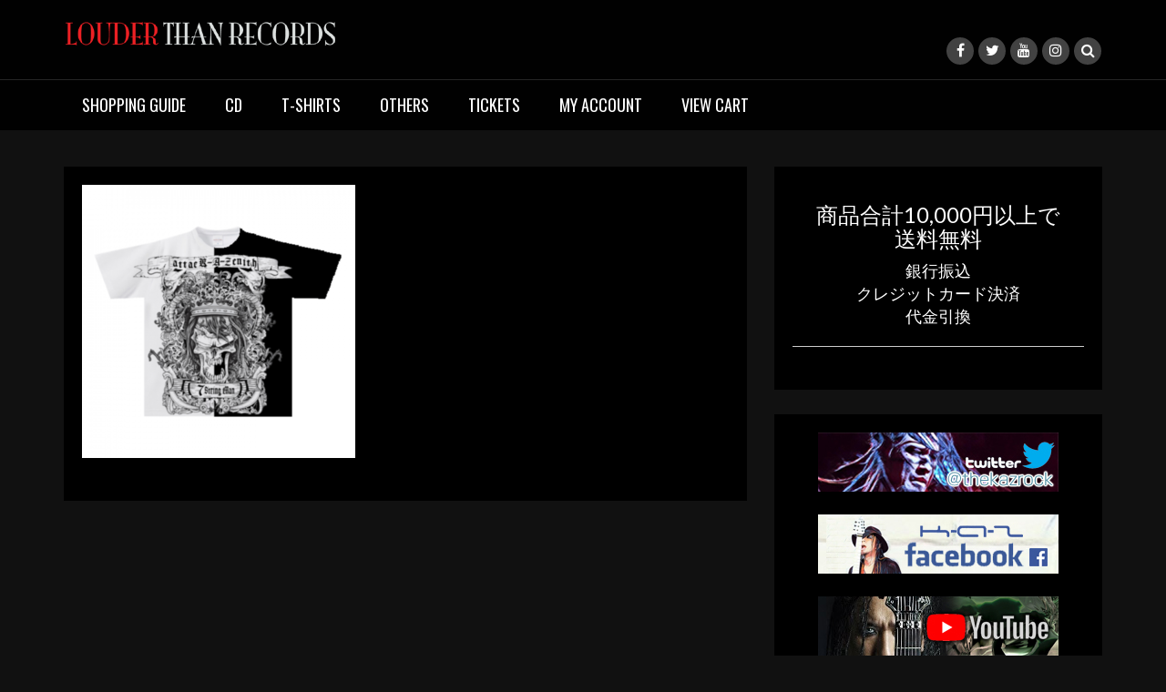

--- FILE ---
content_type: text/html; charset=UTF-8
request_url: https://k-a-z.storedx.net/getimage-6
body_size: 10025
content:
<!DOCTYPE html>
<html dir="ltr" lang="ja">
<head>
<meta charset="UTF-8">
<meta name="viewport" content="width=device-width, initial-scale=1">
<link rel="profile" href="//gmpg.org/xfn/11">
<link rel="pingback" href="https://k-a-z.storedx.net/xmlrpc.php">
<title>t0019 | LOUDER THAN RECORDS / K-A-Z OFFICIAL STORE</title>
<style>img:is([sizes="auto" i], [sizes^="auto," i]) {contain-intrinsic-size:3000px 1500px}</style>
<!-- All in One SEO 4.9.1.1 - aioseo.com -->
<meta name="robots" content="max-image-preview:large"/>
<meta name="author" content="K-A-Z"/>
<link rel="canonical" href="https://k-a-z.storedx.net/getimage-6"/>
<meta name="generator" content="All in One SEO (AIOSEO) 4.9.1.1"/>
<style id='wp-emoji-styles-inline-css' type='text/css'>img.wp-smiley,img.emoji{display:inline!important;border:none!important;box-shadow:none!important;height:1em!important;width:1em!important;margin:0 .07em!important;vertical-align:-.1em!important;background:none!important;padding:0!important}</style><link rel='stylesheet' id='wp-block-library-css' href='https://k-a-z.storedx.net/wp-includes/css/dist/block-library/style.min.css?ver=6.8.3' type='text/css' media='all'/><style id='classic-theme-styles-inline-css' type='text/css'>.wp-block-button__link{color:#fff;background-color:#32373c;border-radius:9999px;box-shadow:none;text-decoration:none;padding:calc(.667em + 2px) calc(1.333em + 2px);font-size:1.125em}.wp-block-file__button{background:#32373c;color:#fff;text-decoration:none}</style><link rel='stylesheet' id='aioseo/css/src/vue/standalone/blocks/table-of-contents/global.scss-css' href='https://k-a-z.storedx.net/wp-content/plugins/all-in-one-seo-pack/dist/Lite/assets/css/table-of-contents/global.e90f6d47.css?ver=4.9.1.1' type='text/css' media='all'/><style id='global-styles-inline-css' type='text/css'>:root{--wp--preset--aspect-ratio--square:1;--wp--preset--aspect-ratio--4-3: 4/3;--wp--preset--aspect-ratio--3-4: 3/4;--wp--preset--aspect-ratio--3-2: 3/2;--wp--preset--aspect-ratio--2-3: 2/3;--wp--preset--aspect-ratio--16-9: 16/9;--wp--preset--aspect-ratio--9-16: 9/16;--wp--preset--color--black:#000;--wp--preset--color--cyan-bluish-gray:#abb8c3;--wp--preset--color--white:#fff;--wp--preset--color--pale-pink:#f78da7;--wp--preset--color--vivid-red:#cf2e2e;--wp--preset--color--luminous-vivid-orange:#ff6900;--wp--preset--color--luminous-vivid-amber:#fcb900;--wp--preset--color--light-green-cyan:#7bdcb5;--wp--preset--color--vivid-green-cyan:#00d084;--wp--preset--color--pale-cyan-blue:#8ed1fc;--wp--preset--color--vivid-cyan-blue:#0693e3;--wp--preset--color--vivid-purple:#9b51e0;--wp--preset--gradient--vivid-cyan-blue-to-vivid-purple:linear-gradient(135deg,rgba(6,147,227,1) 0%,#9b51e0 100%);--wp--preset--gradient--light-green-cyan-to-vivid-green-cyan:linear-gradient(135deg,#7adcb4 0%,#00d082 100%);--wp--preset--gradient--luminous-vivid-amber-to-luminous-vivid-orange:linear-gradient(135deg,rgba(252,185,0,1) 0%,rgba(255,105,0,1) 100%);--wp--preset--gradient--luminous-vivid-orange-to-vivid-red:linear-gradient(135deg,rgba(255,105,0,1) 0%,#cf2e2e 100%);--wp--preset--gradient--very-light-gray-to-cyan-bluish-gray:linear-gradient(135deg,#eee 0%,#a9b8c3 100%);--wp--preset--gradient--cool-to-warm-spectrum:linear-gradient(135deg,#4aeadc 0%,#9778d1 20%,#cf2aba 40%,#ee2c82 60%,#fb6962 80%,#fef84c 100%);--wp--preset--gradient--blush-light-purple:linear-gradient(135deg,#ffceec 0%,#9896f0 100%);--wp--preset--gradient--blush-bordeaux:linear-gradient(135deg,#fecda5 0%,#fe2d2d 50%,#6b003e 100%);--wp--preset--gradient--luminous-dusk:linear-gradient(135deg,#ffcb70 0%,#c751c0 50%,#4158d0 100%);--wp--preset--gradient--pale-ocean:linear-gradient(135deg,#fff5cb 0%,#b6e3d4 50%,#33a7b5 100%);--wp--preset--gradient--electric-grass:linear-gradient(135deg,#caf880 0%,#71ce7e 100%);--wp--preset--gradient--midnight:linear-gradient(135deg,#020381 0%,#2874fc 100%);--wp--preset--font-size--small:13px;--wp--preset--font-size--medium:20px;--wp--preset--font-size--large:36px;--wp--preset--font-size--x-large:42px;--wp--preset--spacing--20:.44rem;--wp--preset--spacing--30:.67rem;--wp--preset--spacing--40:1rem;--wp--preset--spacing--50:1.5rem;--wp--preset--spacing--60:2.25rem;--wp--preset--spacing--70:3.38rem;--wp--preset--spacing--80:5.06rem;--wp--preset--shadow--natural:6px 6px 9px rgba(0,0,0,.2);--wp--preset--shadow--deep:12px 12px 50px rgba(0,0,0,.4);--wp--preset--shadow--sharp:6px 6px 0 rgba(0,0,0,.2);--wp--preset--shadow--outlined:6px 6px 0 -3px rgba(255,255,255,1) , 6px 6px rgba(0,0,0,1);--wp--preset--shadow--crisp:6px 6px 0 rgba(0,0,0,1)}:where(.is-layout-flex){gap:.5em}:where(.is-layout-grid){gap:.5em}body .is-layout-flex{display:flex}.is-layout-flex{flex-wrap:wrap;align-items:center}.is-layout-flex > :is(*, div){margin:0}body .is-layout-grid{display:grid}.is-layout-grid > :is(*, div){margin:0}:where(.wp-block-columns.is-layout-flex){gap:2em}:where(.wp-block-columns.is-layout-grid){gap:2em}:where(.wp-block-post-template.is-layout-flex){gap:1.25em}:where(.wp-block-post-template.is-layout-grid){gap:1.25em}.has-black-color{color:var(--wp--preset--color--black)!important}.has-cyan-bluish-gray-color{color:var(--wp--preset--color--cyan-bluish-gray)!important}.has-white-color{color:var(--wp--preset--color--white)!important}.has-pale-pink-color{color:var(--wp--preset--color--pale-pink)!important}.has-vivid-red-color{color:var(--wp--preset--color--vivid-red)!important}.has-luminous-vivid-orange-color{color:var(--wp--preset--color--luminous-vivid-orange)!important}.has-luminous-vivid-amber-color{color:var(--wp--preset--color--luminous-vivid-amber)!important}.has-light-green-cyan-color{color:var(--wp--preset--color--light-green-cyan)!important}.has-vivid-green-cyan-color{color:var(--wp--preset--color--vivid-green-cyan)!important}.has-pale-cyan-blue-color{color:var(--wp--preset--color--pale-cyan-blue)!important}.has-vivid-cyan-blue-color{color:var(--wp--preset--color--vivid-cyan-blue)!important}.has-vivid-purple-color{color:var(--wp--preset--color--vivid-purple)!important}.has-black-background-color{background-color:var(--wp--preset--color--black)!important}.has-cyan-bluish-gray-background-color{background-color:var(--wp--preset--color--cyan-bluish-gray)!important}.has-white-background-color{background-color:var(--wp--preset--color--white)!important}.has-pale-pink-background-color{background-color:var(--wp--preset--color--pale-pink)!important}.has-vivid-red-background-color{background-color:var(--wp--preset--color--vivid-red)!important}.has-luminous-vivid-orange-background-color{background-color:var(--wp--preset--color--luminous-vivid-orange)!important}.has-luminous-vivid-amber-background-color{background-color:var(--wp--preset--color--luminous-vivid-amber)!important}.has-light-green-cyan-background-color{background-color:var(--wp--preset--color--light-green-cyan)!important}.has-vivid-green-cyan-background-color{background-color:var(--wp--preset--color--vivid-green-cyan)!important}.has-pale-cyan-blue-background-color{background-color:var(--wp--preset--color--pale-cyan-blue)!important}.has-vivid-cyan-blue-background-color{background-color:var(--wp--preset--color--vivid-cyan-blue)!important}.has-vivid-purple-background-color{background-color:var(--wp--preset--color--vivid-purple)!important}.has-black-border-color{border-color:var(--wp--preset--color--black)!important}.has-cyan-bluish-gray-border-color{border-color:var(--wp--preset--color--cyan-bluish-gray)!important}.has-white-border-color{border-color:var(--wp--preset--color--white)!important}.has-pale-pink-border-color{border-color:var(--wp--preset--color--pale-pink)!important}.has-vivid-red-border-color{border-color:var(--wp--preset--color--vivid-red)!important}.has-luminous-vivid-orange-border-color{border-color:var(--wp--preset--color--luminous-vivid-orange)!important}.has-luminous-vivid-amber-border-color{border-color:var(--wp--preset--color--luminous-vivid-amber)!important}.has-light-green-cyan-border-color{border-color:var(--wp--preset--color--light-green-cyan)!important}.has-vivid-green-cyan-border-color{border-color:var(--wp--preset--color--vivid-green-cyan)!important}.has-pale-cyan-blue-border-color{border-color:var(--wp--preset--color--pale-cyan-blue)!important}.has-vivid-cyan-blue-border-color{border-color:var(--wp--preset--color--vivid-cyan-blue)!important}.has-vivid-purple-border-color{border-color:var(--wp--preset--color--vivid-purple)!important}.has-vivid-cyan-blue-to-vivid-purple-gradient-background{background:var(--wp--preset--gradient--vivid-cyan-blue-to-vivid-purple)!important}.has-light-green-cyan-to-vivid-green-cyan-gradient-background{background:var(--wp--preset--gradient--light-green-cyan-to-vivid-green-cyan)!important}.has-luminous-vivid-amber-to-luminous-vivid-orange-gradient-background{background:var(--wp--preset--gradient--luminous-vivid-amber-to-luminous-vivid-orange)!important}.has-luminous-vivid-orange-to-vivid-red-gradient-background{background:var(--wp--preset--gradient--luminous-vivid-orange-to-vivid-red)!important}.has-very-light-gray-to-cyan-bluish-gray-gradient-background{background:var(--wp--preset--gradient--very-light-gray-to-cyan-bluish-gray)!important}.has-cool-to-warm-spectrum-gradient-background{background:var(--wp--preset--gradient--cool-to-warm-spectrum)!important}.has-blush-light-purple-gradient-background{background:var(--wp--preset--gradient--blush-light-purple)!important}.has-blush-bordeaux-gradient-background{background:var(--wp--preset--gradient--blush-bordeaux)!important}.has-luminous-dusk-gradient-background{background:var(--wp--preset--gradient--luminous-dusk)!important}.has-pale-ocean-gradient-background{background:var(--wp--preset--gradient--pale-ocean)!important}.has-electric-grass-gradient-background{background:var(--wp--preset--gradient--electric-grass)!important}.has-midnight-gradient-background{background:var(--wp--preset--gradient--midnight)!important}.has-small-font-size{font-size:var(--wp--preset--font-size--small)!important}.has-medium-font-size{font-size:var(--wp--preset--font-size--medium)!important}.has-large-font-size{font-size:var(--wp--preset--font-size--large)!important}.has-x-large-font-size{font-size:var(--wp--preset--font-size--x-large)!important}:where(.wp-block-post-template.is-layout-flex){gap:1.25em}:where(.wp-block-post-template.is-layout-grid){gap:1.25em}:where(.wp-block-columns.is-layout-flex){gap:2em}:where(.wp-block-columns.is-layout-grid){gap:2em}:root :where(.wp-block-pullquote){font-size:1.5em;line-height:1.6}</style><link rel='stylesheet' id='contact-form-7-css' href='https://k-a-z.storedx.net/wp-content/plugins/contact-form-7/includes/css/styles.css?ver=6.1.4' type='text/css' media='all'/><link rel='stylesheet' id='bootstrap-css' href='https://k-a-z.storedx.net/wp-content/themes/rock-n-rolla/assets/css/bootstrap.css?ver=6.8.3' type='text/css' media='all'/><link rel='stylesheet' id='flexslider-css' href='https://k-a-z.storedx.net/wp-content/themes/rock-n-rolla/assets/css/flexslider.css?ver=6.8.3' type='text/css' media='all'/><link rel='stylesheet' id='font-awesome-css' href='https://k-a-z.storedx.net/wp-content/themes/rock-n-rolla/assets/font-awesome/css/font-awesome.min.css?ver=6.8.3' type='text/css' media='all'/><link rel='stylesheet' id='prettyPhoto-css' href='https://k-a-z.storedx.net/wp-content/themes/rock-n-rolla/assets/css/prettyPhoto.css?ver=6.8.3' type='text/css' media='all'/><link rel='stylesheet' id='rock-n-rolla-google-fonts-css' href='//fonts.googleapis.com/css?family=Lato%3A400%2C300%2C700%2C400italic%2C900%7COswald%3A400%2C700&#038;ver=6.8.3' type='text/css' media='all'/><link rel='stylesheet' id='rock-n-rolla-style-css' href='https://k-a-z.storedx.net/wp-content/themes/rock-n-rolla/style.css?ver=6.8.3' type='text/css' media='all'/><link rel='stylesheet' id='animate-css-css' href='https://k-a-z.storedx.net/wp-content/themes/rock-n-rolla/css/usces_cart.css?ver=all' type='text/css' media='all'/><link rel='stylesheet' id='usces_default_css-css' href='https://k-a-z.storedx.net/wp-content/plugins/usc-e-shop/css/usces_default.css?ver=2.9.14.2403121' type='text/css' media='all'/><link rel='stylesheet' id='dashicons-css' href='https://k-a-z.storedx.net/wp-includes/css/dashicons.min.css?ver=6.8.3' type='text/css' media='all'/><style id="color-settings">a,.entry-title a,.widget ul li a:hover,.pagination,.read_more:hover,.site-info a:hover{color:#f33}.widget-title:before,.section-label:before{border-bottom:solid 4px #f33}.read_more,.read_more:hover{border:solid 2px #f33!important}.gallery-item a img:hover{border:solid 5px #f33}.read_more,.main-navigation li:hover>a,.main-navigation li.focus>a,button,input[type="button"],input[type="reset"],input[type="submit"],.social-meidia li a:hover,#search-icon i:hover,.next .fa-chevron-right,.prev .fa-chevron-left,.tagcloud a,.comment-reply-link,.main-navigation .current_page_item>a,.main-navigation .current-menu-item>a,.main-navigation .current_page_ancestor>a,.main-navigation .current-menu-ancestor>a{background:#f33}</style><style type="text/css">.site-title,.site-description{position:absolute;clip:rect(1px,1px,1px,1px)}</style><script type="application/ld+json" class="aioseo-schema">
			{"@context":"https:\/\/schema.org","@graph":[{"@type":"BreadcrumbList","@id":"https:\/\/k-a-z.storedx.net\/getimage-6#breadcrumblist","itemListElement":[{"@type":"ListItem","@id":"https:\/\/k-a-z.storedx.net#listItem","position":1,"name":"\u30db\u30fc\u30e0","item":"https:\/\/k-a-z.storedx.net","nextItem":{"@type":"ListItem","@id":"https:\/\/k-a-z.storedx.net\/getimage-6#listItem","name":"t0019"}},{"@type":"ListItem","@id":"https:\/\/k-a-z.storedx.net\/getimage-6#listItem","position":2,"name":"t0019","previousItem":{"@type":"ListItem","@id":"https:\/\/k-a-z.storedx.net#listItem","name":"\u30db\u30fc\u30e0"}}]},{"@type":"ItemPage","@id":"https:\/\/k-a-z.storedx.net\/getimage-6#itempage","url":"https:\/\/k-a-z.storedx.net\/getimage-6","name":"t0019 | LOUDER THAN RECORDS \/ K-A-Z OFFICIAL STORE","inLanguage":"ja","isPartOf":{"@id":"https:\/\/k-a-z.storedx.net\/#website"},"breadcrumb":{"@id":"https:\/\/k-a-z.storedx.net\/getimage-6#breadcrumblist"},"author":{"@id":"https:\/\/k-a-z.storedx.net\/author\/k-a-z#author"},"creator":{"@id":"https:\/\/k-a-z.storedx.net\/author\/k-a-z#author"},"datePublished":"2019-07-24T14:30:43+09:00","dateModified":"2019-07-24T14:31:54+09:00"},{"@type":"Organization","@id":"https:\/\/k-a-z.storedx.net\/#organization","name":"LOUDER THAN RECORDS \/ K-A-Z OFFICIAL STORE","url":"https:\/\/k-a-z.storedx.net\/","logo":{"@type":"ImageObject","url":"https:\/\/k-a-z.storedx.net\/wp-content\/uploads\/2017\/04\/LOUDER_THAN_RECORDS1.png","@id":"https:\/\/k-a-z.storedx.net\/getimage-6\/#organizationLogo","width":300,"height":36,"caption":"LOUDER THAN RECORDS K-A-Z STORE"},"image":{"@id":"https:\/\/k-a-z.storedx.net\/getimage-6\/#organizationLogo"}},{"@type":"Person","@id":"https:\/\/k-a-z.storedx.net\/author\/k-a-z#author","url":"https:\/\/k-a-z.storedx.net\/author\/k-a-z","name":"K-A-Z","image":{"@type":"ImageObject","@id":"https:\/\/k-a-z.storedx.net\/getimage-6#authorImage","url":"https:\/\/secure.gravatar.com\/avatar\/099adf4673fab5dd51789798e1bed29d4547b30b0a2dc4af4407d248079361aa?s=96&d=mm&r=g","width":96,"height":96,"caption":"K-A-Z"}},{"@type":"WebSite","@id":"https:\/\/k-a-z.storedx.net\/#website","url":"https:\/\/k-a-z.storedx.net\/","name":"LOUDER THAN RECORDS \/ K-A-Z OFFICIAL STORE","inLanguage":"ja","publisher":{"@id":"https:\/\/k-a-z.storedx.net\/#organization"}}]}
		</script>
<!-- All in One SEO -->
<link rel='dns-prefetch' href='//fonts.googleapis.com'/>
<link rel="alternate" type="application/rss+xml" title="LOUDER THAN RECORDS / K-A-Z OFFICIAL STORE &raquo; フィード" href="https://k-a-z.storedx.net/feed"/>
<link rel="alternate" type="application/rss+xml" title="LOUDER THAN RECORDS / K-A-Z OFFICIAL STORE &raquo; コメントフィード" href="https://k-a-z.storedx.net/comments/feed"/>
<script data-pagespeed-orig-type="text/javascript" type="text/psajs" data-pagespeed-orig-index="0">//<![CDATA[
window._wpemojiSettings={"baseUrl":"https:\/\/s.w.org\/images\/core\/emoji\/16.0.1\/72x72\/","ext":".png","svgUrl":"https:\/\/s.w.org\/images\/core\/emoji\/16.0.1\/svg\/","svgExt":".svg","source":{"concatemoji":"https:\/\/k-a-z.storedx.net\/wp-includes\/js\/wp-emoji-release.min.js?ver=6.8.3"}};!function(s,n){var o,i,e;function c(e){try{var t={supportTests:e,timestamp:(new Date).valueOf()};sessionStorage.setItem(o,JSON.stringify(t))}catch(e){}}function p(e,t,n){e.clearRect(0,0,e.canvas.width,e.canvas.height),e.fillText(t,0,0);var t=new Uint32Array(e.getImageData(0,0,e.canvas.width,e.canvas.height).data),a=(e.clearRect(0,0,e.canvas.width,e.canvas.height),e.fillText(n,0,0),new Uint32Array(e.getImageData(0,0,e.canvas.width,e.canvas.height).data));return t.every(function(e,t){return e===a[t]})}function u(e,t){e.clearRect(0,0,e.canvas.width,e.canvas.height),e.fillText(t,0,0);for(var n=e.getImageData(16,16,1,1),a=0;a<n.data.length;a++)if(0!==n.data[a])return!1;return!0}function f(e,t,n,a){switch(t){case"flag":return n(e,"\ud83c\udff3\ufe0f\u200d\u26a7\ufe0f","\ud83c\udff3\ufe0f\u200b\u26a7\ufe0f")?!1:!n(e,"\ud83c\udde8\ud83c\uddf6","\ud83c\udde8\u200b\ud83c\uddf6")&&!n(e,"\ud83c\udff4\udb40\udc67\udb40\udc62\udb40\udc65\udb40\udc6e\udb40\udc67\udb40\udc7f","\ud83c\udff4\u200b\udb40\udc67\u200b\udb40\udc62\u200b\udb40\udc65\u200b\udb40\udc6e\u200b\udb40\udc67\u200b\udb40\udc7f");case"emoji":return!a(e,"\ud83e\udedf")}return!1}function g(e,t,n,a){var r="undefined"!=typeof WorkerGlobalScope&&self instanceof WorkerGlobalScope?new OffscreenCanvas(300,150):s.createElement("canvas"),o=r.getContext("2d",{willReadFrequently:!0}),i=(o.textBaseline="top",o.font="600 32px Arial",{});return e.forEach(function(e){i[e]=t(o,e,n,a)}),i}function t(e){var t=s.createElement("script");t.src=e,t.defer=!0,s.head.appendChild(t)}"undefined"!=typeof Promise&&(o="wpEmojiSettingsSupports",i=["flag","emoji"],n.supports={everything:!0,everythingExceptFlag:!0},e=new Promise(function(e){s.addEventListener("DOMContentLoaded",e,{once:!0})}),new Promise(function(t){var n=function(){try{var e=JSON.parse(sessionStorage.getItem(o));if("object"==typeof e&&"number"==typeof e.timestamp&&(new Date).valueOf()<e.timestamp+604800&&"object"==typeof e.supportTests)return e.supportTests}catch(e){}return null}();if(!n){if("undefined"!=typeof Worker&&"undefined"!=typeof OffscreenCanvas&&"undefined"!=typeof URL&&URL.createObjectURL&&"undefined"!=typeof Blob)try{var e="postMessage("+g.toString()+"("+[JSON.stringify(i),f.toString(),p.toString(),u.toString()].join(",")+"));",a=new Blob([e],{type:"text/javascript"}),r=new Worker(URL.createObjectURL(a),{name:"wpTestEmojiSupports"});return void(r.onmessage=function(e){c(n=e.data),r.terminate(),t(n)})}catch(e){}c(n=g(i,f,p,u))}t(n)}).then(function(e){for(var t in e)n.supports[t]=e[t],n.supports.everything=n.supports.everything&&n.supports[t],"flag"!==t&&(n.supports.everythingExceptFlag=n.supports.everythingExceptFlag&&n.supports[t]);n.supports.everythingExceptFlag=n.supports.everythingExceptFlag&&!n.supports.flag,n.DOMReady=!1,n.readyCallback=function(){n.DOMReady=!0}}).then(function(){return e}).then(function(){var e;n.supports.everything||(n.readyCallback(),(e=n.source||{}).concatemoji?t(e.concatemoji):e.wpemoji&&e.twemoji&&(t(e.twemoji),t(e.wpemoji)))}))}((window,document),window._wpemojiSettings);
//]]></script>
<!--[if IE]>
<link rel='stylesheet' id='rock-n-rolla-ie-style-css' href='https://k-a-z.storedx.net/wp-content/themes/rock-n-rolla/assets/css/ie.css?ver=6.8.3' type='text/css' media='all' />
<![endif]-->
<script data-pagespeed-orig-type="text/javascript" src="https://k-a-z.storedx.net/wp-includes/js/jquery/jquery.min.js?ver=3.7.1" id="jquery-core-js" type="text/psajs" data-pagespeed-orig-index="1"></script>
<script data-pagespeed-orig-type="text/javascript" src="https://k-a-z.storedx.net/wp-includes/js/jquery/jquery-migrate.min.js?ver=3.4.1" id="jquery-migrate-js" type="text/psajs" data-pagespeed-orig-index="2"></script>
<script data-pagespeed-orig-type="text/javascript" src="https://k-a-z.storedx.net/wp-content/themes/rock-n-rolla/js/bootstrap.js?ver=6.8.3" id="bootstrap-js" type="text/psajs" data-pagespeed-orig-index="3"></script>
<script data-pagespeed-orig-type="text/javascript" src="https://k-a-z.storedx.net/wp-content/themes/rock-n-rolla/js/jquery.prettyPhoto.js?ver=6.8.3" id="prettyPhoto-js" type="text/psajs" data-pagespeed-orig-index="4"></script>
<script data-pagespeed-orig-type="text/javascript" src="https://k-a-z.storedx.net/wp-content/themes/rock-n-rolla/js/jquery.flexslider.js?ver=6.8.3" id="flexslider-js" type="text/psajs" data-pagespeed-orig-index="5"></script>
<script data-pagespeed-orig-type="text/javascript" id="rock-n-rolla-custom-js-js-extra" type="text/psajs" data-pagespeed-orig-index="6">//<![CDATA[
var slider_speed={"vars":"6000"};var carousel_speed={"vars":"6000"};
//]]></script>
<script data-pagespeed-orig-type="text/javascript" src="https://k-a-z.storedx.net/wp-content/themes/rock-n-rolla/js/custom.js?ver=6.8.3" id="rock-n-rolla-custom-js-js" type="text/psajs" data-pagespeed-orig-index="7"></script>
<!--[if lt IE 9]>
<script type="text/javascript" src="https://k-a-z.storedx.net/wp-content/themes/rock-n-rolla/js/ie-responsive.min.js?ver=6.8.3" id="rock-n-rolla-ie-responsive-js-js"></script>
<![endif]-->
<!--[if lt IE 9]>
<script type="text/javascript" src="https://k-a-z.storedx.net/wp-content/themes/rock-n-rolla/js/html5shiv.min.js?ver=6.8.3" id="rock-n-rolla-ie-shiv-js"></script>
<![endif]-->
<link rel="https://api.w.org/" href="https://k-a-z.storedx.net/wp-json/"/><link rel="alternate" title="JSON" type="application/json" href="https://k-a-z.storedx.net/wp-json/wp/v2/media/1805"/><link rel="EditURI" type="application/rsd+xml" title="RSD" href="https://k-a-z.storedx.net/xmlrpc.php?rsd"/>
<meta name="generator" content="WordPress 6.8.3"/>
<link rel='shortlink' href='https://k-a-z.storedx.net/?p=1805'/>
<link rel="alternate" title="oEmbed (JSON)" type="application/json+oembed" href="https://k-a-z.storedx.net/wp-json/oembed/1.0/embed?url=https%3A%2F%2Fk-a-z.storedx.net%2Fgetimage-6"/>
<link rel="alternate" title="oEmbed (XML)" type="text/xml+oembed" href="https://k-a-z.storedx.net/wp-json/oembed/1.0/embed?url=https%3A%2F%2Fk-a-z.storedx.net%2Fgetimage-6&#038;format=xml"/>
<link rel="icon" href="https://k-a-z.storedx.net/wp-content/uploads/2017/10/xcropped-icon-32x32.jpg.pagespeed.ic.V0hKz_j4fM.webp" sizes="32x32"/>
<link rel="icon" href="https://k-a-z.storedx.net/wp-content/uploads/2017/10/cropped-icon-192x192.jpg" sizes="192x192"/>
<link rel="apple-touch-icon" href="https://k-a-z.storedx.net/wp-content/uploads/2017/10/cropped-icon-180x180.jpg"/>
<meta name="msapplication-TileImage" content="https://k-a-z.storedx.net/wp-content/uploads/2017/10/cropped-icon-270x270.jpg"/>
</head>
<body class="attachment wp-singular attachment-template-default single single-attachment postid-1805 attachmentid-1805 attachment-png wp-custom-logo wp-theme-rock-n-rolla metaslider-plugin"><noscript><meta HTTP-EQUIV="refresh" content="0;url='https://k-a-z.storedx.net/getimage-6?PageSpeed=noscript'" /><style><!--table,div,span,font,p{display:none} --></style><div style="display:block">Please click <a href="https://k-a-z.storedx.net/getimage-6?PageSpeed=noscript">here</a> if you are not redirected within a few seconds.</div></noscript>
<div id="page" class="site">
<a class="skip-link screen-reader-text" href="#main">コンテンツへスキップ</a>
<header id="masthead" class="site-header" role="banner">
<div class="search-form-wrapper">
<div class="container">
<div class="search-form-coantainer">
<form method="get" class="searchform" action="https://k-a-z.storedx.net/">
<label>
<input type="text" class="search-top" placeholder="ここを検索..." value="" name="s" title="検索:"/>
</label>
<input type="submit" class="Search" value="検索"/>
</form> </div>
</div>
</div>
<div class="header-wrapper">
<div class="header-top">
<div class="container">
<div class="row">
<div class="col-md-6">
<div class="site-branding">
<a href="https://k-a-z.storedx.net/" class="custom-logo-link" rel="home"><img width="300" height="36" src="https://k-a-z.storedx.net/wp-content/uploads/2017/04/LOUDER_THAN_RECORDS1.png" class="custom-logo" alt="LOUDER THAN RECORDS K-A-Z STORE" decoding="async"/></a>	<h1 class="site-title"><a href="https://k-a-z.storedx.net/" rel="home">LOUDER THAN RECORDS / K-A-Z OFFICIAL STORE</a></h1>
<p class="site-description"></p>
</div><!-- .site-branding -->
</div>
<div class="col-md-6">
<ul id="mobile-icon" class="social-media">
<li><a href="//www.facebook.com/thekazrock" title="Facebook"><i class="fa fa-facebook"></i></a></li>
<li><a href="https://twitter.com/thekazrock" title="Twitter"><i class="fa fa-twitter"></i></a></li>
<li><a href="//www.youtube.com/thekazrock" title="Youtube"><i class="fa fa-youtube"></i></a></li>
<li><a href="//www.instagram.com/thekazrock" title="Instagram"><i class="fa fa-instagram"></i></a></li>
<li>
<div class="search-icon-wrapper">
<span id="search-icon"><i class="fa fa-search"></i></span>
</div>
</li>
</ul>
<div id="show-icons">
<i class="fa fa-angle-down"></i>
<i class="fa fa-angle-up hide-icons"></i>
</div>
</div>
</div>
</div>
</div>
<div class="header-bottom">
<div class="container">
<nav id="site-navigation" class="main-navigation" role="navigation">
<button class="menu-toggle" aria-controls="primary-menu" aria-expanded="false"><i class="fa fa-bars"></i></button>
<div class="menu-menu-container"><ul id="primary-menu" class="menu"><li id="menu-item-18" class="menu-item menu-item-type-post_type menu-item-object-page menu-item-18"><a href="https://k-a-z.storedx.net/shopping-guide">SHOPPING GUIDE</a></li>
<li id="menu-item-79" class="menu-item menu-item-type-taxonomy menu-item-object-category menu-item-79"><a href="https://k-a-z.storedx.net/category/item/all-item/cd">CD</a></li>
<li id="menu-item-80" class="menu-item menu-item-type-taxonomy menu-item-object-category menu-item-80"><a href="https://k-a-z.storedx.net/category/item/all-item/t-shirts">T-SHIRTS</a></li>
<li id="menu-item-259" class="menu-item menu-item-type-taxonomy menu-item-object-category menu-item-259"><a href="https://k-a-z.storedx.net/category/item/all-item/others">Others</a></li>
<li id="menu-item-1212" class="menu-item menu-item-type-taxonomy menu-item-object-category menu-item-1212"><a href="https://k-a-z.storedx.net/category/item/all-item/tickets">Tickets</a></li>
<li id="menu-item-19" class="menu-item menu-item-type-post_type menu-item-object-page menu-item-19"><a href="https://k-a-z.storedx.net/usces-member">MY ACCOUNT</a></li>
<li id="menu-item-20" class="menu-item menu-item-type-post_type menu-item-object-page menu-item-20"><a href="https://k-a-z.storedx.net/usces-cart">VIEW CART</a></li>
</ul></div> </nav><!-- #site-navigation -->
</div>
</div>
</div>
</header><!-- #masthead -->
<div id="content" class="site-content">
<div class="header-container">
<!-- .entry-header -->
</div>
<div class="container">
<div id="primary" class="content-area">
<div class="row">
<div class="col-md-8">
<main id="main" class="site-main" role="main">
<article id="post-1805" class="post-1805 attachment type-attachment status-inherit hentry">
<div class="entry-content">
<p class="attachment"><a rel="prettyPhoto[gallery1]" href='https://k-a-z.storedx.net/wp-content/uploads/2019/07/getImage-6.png'><img fetchpriority="high" decoding="async" width="300" height="300" src="https://k-a-z.storedx.net/wp-content/uploads/2019/07/getImage-6-300x300.png" class="attachment-medium size-medium" alt="" srcset="https://k-a-z.storedx.net/wp-content/uploads/2019/07/getImage-6-300x300.png 300w, https://k-a-z.storedx.net/wp-content/uploads/2019/07/getImage-6-150x150.png 150w, https://k-a-z.storedx.net/wp-content/uploads/2019/07/getImage-6-350x350.png 350w, https://k-a-z.storedx.net/wp-content/uploads/2019/07/getImage-6-90x90.png 90w, https://k-a-z.storedx.net/wp-content/uploads/2019/07/getImage-6.png 600w" sizes="(max-width: 300px) 100vw, 300px"/></a></p>
</div><!-- .entry-content -->
</article><!-- #post-## -->
</main><!-- #main -->
</div>
<div class="col-md-4">
<aside id="secondary" class="widget-area" role="complementary">
<section id="custom_html-2" class="widget_text widget widget_custom_html"><div class="textwidget custom-html-widget"><div align="center"><h3>商品合計10,000円以上で<br>
送料無料</h3>
銀行振込<br>
クレジットカード決済<br>
代金引換
</div>
<hr></div></section><section id="custom_html-3" class="widget_text widget widget_custom_html"><div class="textwidget custom-html-widget"><div align="center">
<a href="https://twitter.com/thekazrock" target="_blank" rel="noopener noreferrer"><img src="https://k-a-z.storedx.net/wp-content/uploads/2019/06/twitter.jpg"></a>
<br><br>
<a href="https://www.facebook.com/thekazrock" target="_blank" rel="noopener noreferrer"><img src="https://k-a-z.storedx.net/wp-content/uploads/2019/06/facebook.jpg"></a>
<br><br>
<a href="https://www.youtube.com/user/thekazrock" target="_blank" rel="noopener noreferrer"><img src="https://k-a-z.storedx.net/wp-content/uploads/2019/06/youtube.jpg"></a>
<br><br>
<a href="https://www.instagram.com/thekazrock" target="_blank" rel="noopener noreferrer"><img src="https://k-a-z.storedx.net/wp-content/uploads/2019/06/Instagram.jpg"></a>
</div></div></section></aside><!-- #secondary -->
</div>
</div><!--row-->
</div><!-- #primary -->
</div><!-- container -->
</div><!-- #content -->
<footer id="colophon" class="site-footer" role="contentinfo">
<div class="footer-widget-container">
<div class="container">
<div class="row">
<div class="col-md-4">
<div class="widget footer-widget"><h1 class="widget-title">Shopping info</h1>	<div class="textwidget"><p>・ <a href="https://k-a-z.storedx.net/shopping-guide">ショッピングガイド</a><br/>
・<a href="https://k-a-z.storedx.net/shopping-guide#delivery">配送（送料）/お支払い方法</a><br/>
・<a href="https://k-a-z.storedx.net/privacypolicy">プライバシー・ポリシー</a></p>
</div>
</div> </div>
<div class="col-md-4">
<div class="widget footer-widget"><h1 class="widget-title">Store info</h1>	<div class="textwidget"><p>・<a href="https://k-a-z.storedx.net/sitemap">サイトマップ</a><br/>
・<a href="https://k-a-z.storedx.net/business">特定商取引法に関する表示</a><br/>
・<a href="https://k-a-z.storedx.net/contact">コンタクトフォーム</a></p>
</div>
</div> </div>
<div class="col-md-4">
<div class="widget footer-widget"><h1 class="widget-title">Official account</h1>	<div class="textwidget"><p>・<a href="//twitter.com/thekazrock" target="_blank" rel="noopener noreferrer">K-A-Z official Twitter</a><br/>
・<a href="//www.facebook.com/thekazrock" target="_blank" rel="noopener noreferrer">K-A-Z official Facebook</a><br/>
・<a href="//www.youtube.com/thekazrock" target="_blank" rel="noopener noreferrer">K-A-Z official YouTube channel</a><br/>
・<a href="https://www.instagram.com/thekazrock" target="_blank" rel="noopener noreferrer">K-A-Z official Instagram</a></p>
</div>
</div> </div>
</div>
</div>
</div>
<div class="copy-right">
<div class="container">
<div class="row">
<div class="col-md-6 col-md-push-6">
<ul class="social-media">
<li><a href="//www.facebook.com/thekazrock" title="Facebook"><i class="fa fa-facebook"></i></a></li>
<li><a href="https://twitter.com/thekazrock" title="Twitter"><i class="fa fa-twitter"></i></a></li>
<li><a href="//www.youtube.com/thekazrock" title="Youtube"><i class="fa fa-youtube"></i></a></li>
<li><a href="//www.instagram.com/thekazrock" title="Instagram"><i class="fa fa-instagram"></i></a></li>
</ul>
</div>
<div class="col-md-6 col-md-pull-6">
<div class="site-info">
&copy; LOUDER THAN RECORDS / K-A-Z OFFICIAL STORE </div><!-- .site-info -->
</div>
</div>
</div>
</div>
</footer><!-- #colophon -->
</div><!-- #page -->
<script type="speculationrules">
{"prefetch":[{"source":"document","where":{"and":[{"href_matches":"\/*"},{"not":{"href_matches":["\/wp-*.php","\/wp-admin\/*","\/wp-content\/uploads\/*","\/wp-content\/*","\/wp-content\/plugins\/*","\/wp-content\/themes\/rock-n-rolla\/*","\/*\\?(.+)"]}},{"not":{"selector_matches":"a[rel~=\"nofollow\"]"}},{"not":{"selector_matches":".no-prefetch, .no-prefetch a"}}]},"eagerness":"conservative"}]}
</script>
<script data-pagespeed-orig-type='text/javascript' type="text/psajs" data-pagespeed-orig-index="8">uscesL10n={'ajaxurl':"https://k-a-z.storedx.net/wp-admin/admin-ajax.php",'loaderurl':"https://k-a-z.storedx.net/wp-content/plugins/usc-e-shop/images/loading.gif",'post_id':"1805",'cart_number':"4",'is_cart_row':false,'opt_esse':new Array(),'opt_means':new Array(),'mes_opts':new Array(),'key_opts':new Array(),'previous_url':"https://k-a-z.storedx.net",'itemRestriction':"",'itemOrderAcceptable':"0",'uscespage':"",'uscesid':"MDE1M2ZlNmYyOWJiMjc0NTQwODVkMTBmNDU2NzA4MDk3MzdiNmQ1OTJiMmVhNWY2X2FjdGluZ18wX0E%3D",'wc_nonce':"b30e1a0823"}</script>
<script data-pagespeed-orig-type='text/javascript' src='https://k-a-z.storedx.net/wp-content/plugins/usc-e-shop/js/usces_cart.js' type="text/psajs" data-pagespeed-orig-index="9"></script>
<!-- Welcart version : v2.9.14.2403121 -->
<script type="module" src="https://k-a-z.storedx.net/wp-content/plugins/all-in-one-seo-pack/dist/Lite/assets/table-of-contents.95d0dfce.js?ver=4.9.1.1" id="aioseo/js/src/vue/standalone/blocks/table-of-contents/frontend.js-js"></script>
<script data-pagespeed-orig-type="text/javascript" src="https://k-a-z.storedx.net/wp-includes/js/dist/hooks.min.js?ver=4d63a3d491d11ffd8ac6" id="wp-hooks-js" type="text/psajs" data-pagespeed-orig-index="10"></script>
<script data-pagespeed-orig-type="text/javascript" src="https://k-a-z.storedx.net/wp-includes/js/dist/i18n.min.js?ver=5e580eb46a90c2b997e6" id="wp-i18n-js" type="text/psajs" data-pagespeed-orig-index="11"></script>
<script data-pagespeed-orig-type="text/javascript" id="wp-i18n-js-after" type="text/psajs" data-pagespeed-orig-index="12">//<![CDATA[
wp.i18n.setLocaleData({'text direction\u0004ltr':['ltr']});
//]]></script>
<script data-pagespeed-orig-type="text/javascript" src="https://k-a-z.storedx.net/wp-content/plugins/contact-form-7/includes/swv/js/index.js?ver=6.1.4" id="swv-js" type="text/psajs" data-pagespeed-orig-index="13"></script>
<script data-pagespeed-orig-type="text/javascript" id="contact-form-7-js-translations" type="text/psajs" data-pagespeed-orig-index="14">//<![CDATA[
(function(domain,translations){var localeData=translations.locale_data[domain]||translations.locale_data.messages;localeData[""].domain=domain;wp.i18n.setLocaleData(localeData,domain);})("contact-form-7",{"translation-revision-date":"2025-11-30 08:12:23+0000","generator":"GlotPress\/4.0.3","domain":"messages","locale_data":{"messages":{"":{"domain":"messages","plural-forms":"nplurals=1; plural=0;","lang":"ja_JP"},"This contact form is placed in the wrong place.":["\u3053\u306e\u30b3\u30f3\u30bf\u30af\u30c8\u30d5\u30a9\u30fc\u30e0\u306f\u9593\u9055\u3063\u305f\u4f4d\u7f6e\u306b\u7f6e\u304b\u308c\u3066\u3044\u307e\u3059\u3002"],"Error:":["\u30a8\u30e9\u30fc:"]}},"comment":{"reference":"includes\/js\/index.js"}});
//]]></script>
<script data-pagespeed-orig-type="text/javascript" id="contact-form-7-js-before" type="text/psajs" data-pagespeed-orig-index="15">//<![CDATA[
var wpcf7={"api":{"root":"https:\/\/k-a-z.storedx.net\/wp-json\/","namespace":"contact-form-7\/v1"}};
//]]></script>
<script data-pagespeed-orig-type="text/javascript" src="https://k-a-z.storedx.net/wp-content/plugins/contact-form-7/includes/js/index.js?ver=6.1.4" id="contact-form-7-js" type="text/psajs" data-pagespeed-orig-index="16"></script>
<script data-pagespeed-orig-type="text/javascript" id="wpfront-scroll-top-js-extra" type="text/psajs" data-pagespeed-orig-index="17">//<![CDATA[
var wpfront_scroll_top_data={"data":{"css":"#wpfront-scroll-top-container{position:fixed;cursor:pointer;z-index:9999;border:none;outline:none;background-color:rgba(0,0,0,0);box-shadow:none;outline-style:none;text-decoration:none;opacity:0;display:none;align-items:center;justify-content:center;margin:0;padding:0}#wpfront-scroll-top-container.show{display:flex;opacity:1}#wpfront-scroll-top-container .sr-only{position:absolute;width:1px;height:1px;padding:0;margin:-1px;overflow:hidden;clip:rect(0,0,0,0);white-space:nowrap;border:0}#wpfront-scroll-top-container .text-holder{padding:3px 10px;-webkit-border-radius:3px;border-radius:3px;-webkit-box-shadow:4px 4px 5px 0px rgba(50,50,50,.5);-moz-box-shadow:4px 4px 5px 0px rgba(50,50,50,.5);box-shadow:4px 4px 5px 0px rgba(50,50,50,.5)}#wpfront-scroll-top-container{right:20px;bottom:20px;}#wpfront-scroll-top-container img{width:50px;height:50px;}#wpfront-scroll-top-container .text-holder{color:#ffffff;background-color:#000000;width:50px;height:50px;line-height:50px;}#wpfront-scroll-top-container .text-holder:hover{background-color:#000000;}#wpfront-scroll-top-container i{color:#000000;}","html":"<button id=\"wpfront-scroll-top-container\" aria-label=\"\" title=\"\" ><img src=\"https:\/\/k-a-z.storedx.net\/wp-content\/plugins\/wpfront-scroll-top\/includes\/assets\/icons\/36.png\" alt=\"\" title=\"\"><\/button>","data":{"hide_iframe":false,"button_fade_duration":0,"auto_hide":false,"auto_hide_after":2,"scroll_offset":100,"button_opacity":0.8000000000000000444089209850062616169452667236328125,"button_action":"top","button_action_element_selector":"","button_action_container_selector":"html, body","button_action_element_offset":0,"scroll_duration":400}}};
//]]></script>
<script data-pagespeed-orig-type="text/javascript" src="https://k-a-z.storedx.net/wp-content/plugins/wpfront-scroll-top/includes/assets/wpfront-scroll-top.min.js?ver=3.0.1.09211" id="wpfront-scroll-top-js" type="text/psajs" data-pagespeed-orig-index="18"></script>
<script data-pagespeed-orig-type="text/javascript" src="https://k-a-z.storedx.net/wp-content/themes/rock-n-rolla/js/navigation.js?ver=20151215" id="rock-n-rolla-navigation-js" type="text/psajs" data-pagespeed-orig-index="19"></script>
<script data-pagespeed-orig-type="text/javascript" src="https://k-a-z.storedx.net/wp-content/themes/rock-n-rolla/js/skip-link-focus-fix.js?ver=20151215" id="rock-n-rolla-skip-link-focus-fix-js" type="text/psajs" data-pagespeed-orig-index="20"></script>
<script type="text/javascript" src="/pagespeed_static/js_defer.I4cHjq6EEP.js"></script></body>
</html>


--- FILE ---
content_type: text/css
request_url: https://k-a-z.storedx.net/wp-content/themes/rock-n-rolla/style.css?ver=6.8.3
body_size: 7649
content:
/*
Theme Name: Rock N Rolla
Theme URI: http://bandthemes.net/rock-n-rolla/
Author: Band Themes
Author URI:  http://bandthemes.net/
Description: Rock N Rolla is a theme designed specifically with bands in mind. It functions as a great looking blog theme, but also has some excellent (and optional) home page features to help promote your latest material, tours or any other content you want to. Display a Soundcloud, ReverbNation, Mixcloud or Spotify track or playlist. Display a large format image slider which also supports YouTube video. Or add a post carousel to promote tour dates or other content you want to highlite. Of course yo ucan also upload your own logo and control the theme colors as well.
Version: 1.0.3
License: GNU General Public License v2 or later
License URI: http://www.gnu.org/licenses/gpl-2.0.html
Text Domain: rock-n-rolla
Tags: two-columns, right-sidebar, flexible-header, custom-background, custom-colors, custom-header, custom-menu, custom-logo, editor-style, featured-images, footer-widgets, full-width-template, sticky-post, theme-options, threaded-comments, translation-ready, blog, entertainment, photography

This theme, like WordPress, is licensed under the GPL.
Use it to make something cool, have fun, and share what you've learned with others.

Rock N Rolla is based on Underscores http://underscores.me/, (C) 2012-2016 Automattic, Inc.
Underscores is distributed under the terms of the GNU GPL v2 or later.

Normalizing styles have been helped along thanks to the fine work of
Nicolas Gallagher and Jonathan Neal http://necolas.github.com/normalize.css/
*/

/*--------------------------------------------------------------
>>> TABLE OF CONTENTS:
----------------------------------------------------------------
# Normalize
# Typography
# Elements
# Forms
# Header
# Navigation
	## Links
	## Menus
# Slide
# Accessibility
# Alignments
# Clearings
# Widgets
# Content
	## Posts and pages
	## Asides
	## Comments
# Footer
# Infinite scroll
# Media
	## Captions
	## Galleries
--------------------------------------------------------------*/

/*--------------------------------------------------------------
# Normalize
--------------------------------------------------------------*/
html {
	font-family: sans-serif;
	-webkit-text-size-adjust: 100%;
	-ms-text-size-adjust:     100%;
}

body {
	margin: 0;
	font-family: 'Lato', sans-serif;
	font-size:18px;
	color:#fff;
	font-weight: 100;
}

article,
aside,
details,
figcaption,
figure,
footer,
header,
main,
menu,
nav,
section,
summary {
	display: block;
}

audio,
canvas,
progress,
video {
	display: inline-block;
	vertical-align: baseline;
}

audio:not([controls]) {
	display: none;
	height: 0;
}

[hidden],
template {
	display: none;
}

a {
	background-color: transparent;
	-o-transition: all .4s ease-in-out;
	-ms-transition: all .4s ease-in-out; 
	-moz-transition: all .4s ease-in-out; 
	-webkit-transition: all .4s ease-in-out; 
	transition: all .4s ease-in-out; 
}

abbr[title] {
	border-bottom: 1px dotted;
}

b,
strong {
	font-weight: bold;
}

dfn {
	font-style: italic;
}

h1 {
	font-size: 1.5em;
	margin: 0.67em 0;
}

mark {
	background: #ff0;
	color: #000;
}

small {
	font-size: 80%;
}

sub,
sup {
	font-size: 75%;
	line-height: 0;
	position: relative;
	vertical-align: baseline;
}

sup {
	top: -0.5em;
}

sub {
	bottom: -0.25em;
}

img {
	border: 0;
}

svg:not(:root) {
	overflow: hidden;
}

hr {
	box-sizing: content-box;
	height: 0;
}

pre {
	overflow: auto;
}

code,
kbd,
pre,
samp {
	font-family: monospace, monospace;
	font-size: 12px;
}

button,
input,
optgroup,
select,
textarea {
	color: inherit;
	font: inherit;
	margin: 0;
}

button {
	overflow: visible;
}

button,
select {
	text-transform: none;
}

button,
html input[type="button"],
input[type="reset"],
input[type="submit"] {
	-webkit-appearance: button;
	cursor: pointer;
}

button[disabled],
html input[disabled] {
	cursor: default;
}

button::-moz-focus-inner,
input::-moz-focus-inner {
	border: 0;
	padding: 0;
}

input {
	line-height: normal;
}

input[type="checkbox"],
input[type="radio"] {
	box-sizing: border-box;
	padding: 0;
}

input[type="number"]::-webkit-inner-spin-button,
input[type="number"]::-webkit-outer-spin-button {
	height: auto;
}

input[type="search"]::-webkit-search-cancel-button,
input[type="search"]::-webkit-search-decoration {
	-webkit-appearance: none;
}

fieldset {
	border: 1px solid #c0c0c0;
	margin: 0 2px;
	padding: 0.35em 0.625em 0.75em;
}

legend {
	border: 0;
	padding: 0;
}

textarea {
	overflow: auto;
}

optgroup {
	font-weight: bold;
}

table {
	border-collapse: collapse;
	border-spacing: 0;
}

td,
th {
	padding: 0;
}


.itemlist a { color:#ffffff;
}

.itemlist a:hover { color:#ff3333;
}

.itemlist a:hover img {
opacity: 0.7;
  filter: alpha(opacity=70);
  -ms-filter: "alpha(opacity=70)";
}

img:hover {
opacity: 0.6;
filter: alpha(opacity=60);
-moz-opacity:0.6;
}

#metaslider_container_1160 a:hover {
opacity: 0.1;
  filter: alpha(opacity=80);
  -ms-filter: "alpha(opacity=80)";
  -moz-opacity:0.1;
}
/*--------------------------------------------------------------
# Typography
--------------------------------------------------------------*/

h1,
h2,
h3,
h4,
h5,
h6 {
	clear: both;
}

p {
	margin-bottom: 1.5em;
}

dfn,
cite,
em,
i {
	font-style: italic;
}

blockquote {
	margin: 0 1.5em;
}

address {
	margin: 0 0 1.5em;
}

pre {
	background: #eee;
	font-family: "Courier 10 Pitch", Courier, monospace;
	font-size: 15px;
	line-height: 1.6;
	margin-bottom: 1.6em;
	max-width: 100%;
	overflow: auto;
	padding: 1.6em;
}

code,
kbd,
tt,
var {
	font-family: Monaco, Consolas, "Andale Mono", "DejaVu Sans Mono", monospace;
	font-size: 14px;
}

abbr,
acronym {
	border-bottom: 1px dotted #666;
	cursor: help;
}

mark,
ins {
	background: #fff9c0;
	text-decoration: none;
	color:#c7254e;
}

big {
	font-size: 125%;
}

/*--------------------------------------------------------------
# Elements
--------------------------------------------------------------*/
html {
	box-sizing: border-box;
}

*,
*:before,
*:after { /* Inherit box-sizing to make it easier to change the property for components that leverage other behavior; see http://css-tricks.com/inheriting-box-sizing-probably-slightly-better-best-practice/ */
	box-sizing: inherit;
}

body {
	background: #111111; /* Fallback for when there is no custom background color defined. */
}

blockquote:before,
blockquote:after,
q:before,
q:after {
	content: "";
}

blockquote,
q {
	quotes: "" "";
}

hr {
	background-color: #ccc;
	border: 0;
	height: 1px;
	margin-bottom: 1.5em;
}

ul,
ol {
	margin: 0 0 1.5em 1em;
}

ul {
	list-style: disc;
}

ol {
	list-style: decimal;
}

li > ul,
li > ol {
	margin-bottom: 0;
	margin-left: 1.5em;
}

dt {
	font-weight: bold;
}

dd {
	margin: 0 1.5em 1.5em;
}

img {
	height: auto; /* Make sure images are scaled correctly. */
	max-width: 100%; /* Adhere to container width. */
}

table {
	margin: 0 0 1.5em;
	width: 100%;
}

/*--------------------------------------------------------------
# Forms
--------------------------------------------------------------*/
button,
input[type="button"],
input[type="reset"],
input[type="submit"] {
	background: #ed145b;
    color: #fff;
    text-transform: uppercase;
    font-weight: 100;
    font-size: 18px;
    padding: 9px 4px;
    box-shadow: none;
    border: none;
    border-radius: 0;
}

button:hover,
input[type="button"]:hover,
input[type="reset"]:hover,
input[type="submit"]:hover {
	background: #111;
    color: #fff;
}

button:focus,
input[type="button"]:focus,
input[type="reset"]:focus,
input[type="submit"]:focus,
button:active,
input[type="button"]:active,
input[type="reset"]:active,
input[type="submit"]:active {
	border-color: #aaa #bbb #bbb;
	box-shadow: inset 0 -1px 0 rgba(255, 255, 255, 0.5), inset 0 2px 5px rgba(0, 0, 0, 0.15);
}

input[type="text"],
input[type="email"],
input[type="url"],
input[type="password"],
input[type="search"],
input[type="number"],
input[type="tel"],
input[type="range"],
input[type="date"],
input[type="month"],
input[type="week"],
input[type="time"],
input[type="datetime"],
input[type="datetime-local"],
input[type="color"],
textarea {
	color: #666;
	border: 1px solid #ccc;
	padding: 7px;
	max-width: 100%;
}

select {
	border: 1px solid #ccc;
}

input[type="text"]:focus,
input[type="email"]:focus,
input[type="url"]:focus,
input[type="password"]:focus,
input[type="search"]:focus,
input[type="number"]:focus,
input[type="tel"]:focus,
input[type="range"]:focus,
input[type="date"]:focus,
input[type="month"]:focus,
input[type="week"]:focus,
input[type="time"]:focus,
input[type="datetime"]:focus,
input[type="datetime-local"]:focus,
input[type="color"]:focus,
textarea:focus {
	color: #111;
}

textarea {
	width: 100%;
}

/*--------------------------------------------------------------
# Header
--------------------------------------------------------------*/
.site-header{
	background: rgba(0, 0, 0, .8);
	position: relative;
    z-index: 15;
}
.header-top{
	padding: 20px 20px 15px;
    border-bottom: solid 1px #252525;
	position: relative;
    overflow: hidden;
}
.header-bottom{
	padding: 10px;	
}
.site-title{
	margin: 0;
	font-family: 'Oswald', sans-serif;
    font-size: 60px;
    text-transform: uppercase;
    font-weight: 700;
}
.site-title a{
	color: #fff;
}
.site-description{
	color: #ccc;
    font-size: 24px;
    font-weight: 400;
	margin-bottom: 0;
}
.social-media{
	padding: 0;
	margin: 20px 0 0;
	list-style-type: none;	
	float: right;
}
.social-media li{
	display: inline-block;	
	margin: 1px;
	vertical-align: top;
}
#search-icon i.fa-search{
	padding-top: 6px;
	cursor: pointer;
	-o-transition: all .4s ease-in-out;
	-ms-transition: all .4s ease-in-out; 
	-moz-transition: all .4s ease-in-out; 
	-webkit-transition: all .4s ease-in-out; 
	transition: all .4s ease-in-out; 
}
.social-media li a, #search-icon i{
	background: #424242;
    width: 30px;
    display: block;
    height: 30px;
    border-radius: 100%;
    text-align: center;
    color: #fff;
    font-size: 16px;
    padding-top: 3px;
}
.social-media li a:hover,
#search-icon i:hover{
	background: #ed145b;
}
.search-form-coantainer input[type="text"]{
	width: 100%;
    max-width: 70%;
	font-weight: 600;
}
.search-form-wrapper{
	padding: 20px 0;
	text-align: center;
	display: none;
	z-index: 9999999;
    position: relative;
}
.hide-icons{
	display: none !important;
}
#show-icons{
	text-align:center;
	display: none;
}
#show-icons .fa{
	cursor: pointer;	
}

/*--------------------------------------------------------------
# Navigation
--------------------------------------------------------------*/
/*--------------------------------------------------------------
## Links
--------------------------------------------------------------*/
a {
	color: #ed145b;
}

a:hover,
a:focus,
a:active {
	border: none !important;
	outline: none !important;
	text-decoration: none;
	color: #fff;
}

a:focus {
	outline: thin dotted;
}

#site-navigation .menu-toggle{
	padding: 5px 10px;
}

/*--------------------------------------------------------------
## Menus
--------------------------------------------------------------*/
.main-navigation {
	clear: both;
	display: block;
	float: left;
	width: 100%;
}

.main-navigation ul {
	display: none;
	list-style: none;
	margin: 0;
	padding-left: 0;
}

.main-navigation li {
	display: inline-block;
	position: relative;
}

.main-navigation a {
	display: block;
	text-decoration: none;
	font-family: 'Oswald', sans-serif;
	color: #fff;
    font-size: 18px;
    text-transform: uppercase;padding: 5px 20px;
}

.main-navigation ul ul {
	box-shadow: 0 3px 3px rgba(0, 0, 0, 0.2);
	float: left;
	position: absolute;
	top: 1.9em;
	left: -999em;
	z-index: 99999;
	background: #232323;
}

.main-navigation ul ul ul {
	left: -999em;
	top: 0;
}

.main-navigation ul ul a {
	width: 290px;
	border-bottom: solid 1px #333;
    padding: 10px 15px;
}
.main-navigation ul ul li:last-child a{
	border: none;	
}

.main-navigation ul ul li {

}

.main-navigation li:hover > a,
.main-navigation li.focus > a {
	background: #ed145b;
}

.main-navigation ul ul :hover > a,
.main-navigation ul ul .focus > a {
}

.main-navigation ul ul a:hover,
.main-navigation ul ul a.focus {
}

.main-navigation ul li:hover > ul,
.main-navigation ul li.focus > ul {
	left: auto;
}

.main-navigation ul ul li:hover > ul,
.main-navigation ul ul li.focus > ul {
	left: 100%;
}

.main-navigation .current_page_item > a,
.main-navigation .current-menu-item > a,
.main-navigation .current_page_ancestor > a,
.main-navigation .current-menu-ancestor > a {
	background: #ed145b;
}

/* Small menu. */
.menu-toggle,
.main-navigation.toggled ul {
	display: block;
}

@media screen and (min-width: 37.5em) {
	.menu-toggle {
		display: none;
	}
	.main-navigation ul {
		display: block;
	}
}

.site-main .comment-navigation,
.site-main .posts-navigation,
.site-main .post-navigation {
	margin: 0 0 1.5em;
	overflow: hidden;
}

.comment-navigation .nav-previous,
.posts-navigation .nav-previous,
.post-navigation .nav-previous {
	float: left;
	width: 50%;
}

.comment-navigation .nav-next,
.posts-navigation .nav-next,
.post-navigation .nav-next {
	float: right;
	text-align: right;
	width: 50%;
}

/*--------------------------------------------------------------
# Slide
--------------------------------------------------------------*/
.carousel-inner .item{
	height: 800px;    
	background-size: cover;
	overflow: hidden;
	text-align: center;
}
.carousel-control.left,
.carousel-control.right{
    background-image: none;
    background-image: none;
    background-image: none;
    background-image: none;
    filter: none;
}
.featured-post-thumbnail{
	height: 350px;
    overflow: hidden;
	position: relative;
}
.flexslider .slides img{
	position: absolute;
	left:0;
}
.featured-post-thumbnail a{
	display: flex;
    justify-content: center;
	height: 350px;
}
.tour-title{
	align-self: center;
    font-size: 28px;
    font-family: 'Oswald', sans-serif;
    color: #fff;
	display:none;	
	z-index: 9;
}
.tour-title span{
	background: rgba(0, 0, 0, 0.5);
	padding:5px 15px;
	display: block;
}
#featured-post .section-label{
	font-size: 60px;
    font-weight: 700;
    text-align: center;
	margin: 40px 0;
}
#featured-post .section-label:before{
	display: none;	
}
.flexslider{
	margin-bottom: 0;
}
#featured-post{
	background: #000;
    padding: 20px 0;
}
.carousel-control {
	position: initial;
}
.carousel-control .glyphicon-chevron-left,
.carousel-control .glyphicon-chevron-right{
	top: 50%;
}
.carousel-control .glyphicon-chevron-right {
    right: 5%
}
.carousel-control .glyphicon-chevron-left {
    left: 5%;
}

/*--------------------------------------------------------------
# Accessibility
--------------------------------------------------------------*/
/* Text meant only for screen readers. */
.screen-reader-text {
	clip: rect(1px, 1px, 1px, 1px);
	position: absolute !important;
	height: 1px;
	width: 1px;
	overflow: hidden;
}

.screen-reader-text:focus {
	background-color: #f1f1f1;
	border-radius: 3px;
	box-shadow: 0 0 2px 2px rgba(0, 0, 0, 0.6);
	clip: auto !important;
	color: #21759b;
	display: block;
	font-size: 14px;
	font-size: 0.875rem;
	font-weight: bold;
	height: auto;
	left: 5px;
	line-height: normal;
	padding: 15px 23px 14px;
	text-decoration: none;
	top: 5px;
	width: auto;
	z-index: 100000; /* Above WP toolbar. */
}

/* Do not show the outline on the skip link target. */
#content[tabindex="-1"]:focus {
	outline: 0;
}

/*--------------------------------------------------------------
# Alignments
--------------------------------------------------------------*/
.alignleft {
	display: inline;
	float: left;
	margin-right: 1.5em;
}

.alignright {
	display: inline;
	float: right;
	margin-left: 1.5em;
}

.aligncenter {
	clear: both;
	display: block;
	margin-left: auto;
	margin-right: auto;
}

/*--------------------------------------------------------------
# Clearings
--------------------------------------------------------------*/
.clear:before,
.clear:after,
.entry-content:before,
.entry-content:after,
.comment-content:before,
.comment-content:after,
.site-header:before,
.site-header:after,
.site-content:before,
.site-content:after,
.site-footer:before,
.site-footer:after {
	content: "";
	display: table;
	table-layout: fixed;
}

.clear:after,
.entry-content:after,
.comment-content:after,
.site-header:after,
.site-content:after,
.site-footer:after {
	clear: both;
}

/*--------------------------------------------------------------
# Widgets
--------------------------------------------------------------*/
.widget {
	margin: 0 0 1.5em;
	background:#000;
	padding:20px;
}
/* Make sure select elements fit in widgets. */
.widget select {
	max-width: 100%;
	color: #111;
    font-weight: 500;
    width: 100%;
	padding: 5px;
}
.widget-title{
	margin:0;
	font-family: 'Oswald', sans-serif;
    font-size: 28px;
	position:relative;
	margin-bottom: 45px;
	color: #ccc;
	text-transform: uppercase;
}
.widget-title:before{
	content: '';
	width: 70px;
    border-bottom: solid 4px #ed145b;
    display: block;
	position: absolute;
    bottom: -23px;
}
.widget ul{
	list-style-type: none;
    margin: 0;
	padding-left:0;
}
.widget ul ul{
	padding-left:20px;
}
.widget ul li a:first-child:before{
	content: "\f101";
	font-family: FontAwesome;
	margin-right: 3px;
}
.widget ul li a{
	color: #fff;
}
.widget ul li a:hover{
	color: #ed145b;
	margin-left:5px;
}
.rock-n-rolla-recent-post li{
	margin-bottom: 25px;
}
.rock-n-rolla-recent-post li a:first-child:before{
	display: none;
}
.rock-n-rolla-recent-post li .post-image a:hover{
	margin: 0;
}
.rock_n_rolla_post_recent h5 {
    font-size: 18px;
    font-family: 'Oswald', sans-serif;
    display: inline;
}
.rock-n-rolla-recent-post .meta-info, 
.rock-n-rolla-recent-post .post-author a,
.rock-n-rolla-recent-post .meta-info-comment{
	color: #666666;	
	font-size: 14px;
	font-weight: 500;
}


/*--------------------------------------------------------------
# Content
--------------------------------------------------------------*/
/*--------------------------------------------------------------
## Posts and pages
--------------------------------------------------------------*/
.sticky {
	display: block;
}

.updated:not(.published) {
	display: none;
}

.single .byline,
.group-blog .byline {
	display: inline;
}

.page-content,
.entry-summary {
	margin: 1.5em 0 0;
}

.page-links {
	clear: both;
	margin: 0 0 1.5em;
}
#primary{
	margin-top:40px;	
}
#main{
	padding: 20px;
	background: #000;
}
.entry-title a{    
	font-family: 'Oswald', sans-serif;
    font-size: 20px;
    color: #ed145b;
}
.entry-title a:hover{
	color: #fff;
}
.entry-title{
	margin-top:0;
}
.entry-header{
	margin-bottom: 20px;	
}
.single .entry-header,
.page .entry-header{
	margin-bottom: 0;
	position:relative;
	z-index:11;
}
.page .entry-header{
	margin-bottom:-10px;
}
.header-container{
	overflow: hidden;
    position: relative;
}
.search .entry-header{
	background-color: transparent;
}
.black-overlay{
	background: rgba(0, 0, 0, 0.5);
}
.search-results .entry-header{
	min-height: inherit;
    padding: 0;	
}
.header-wrapper {
	background: rgba(0, 0, 0, .8);
    width: 100%;
    z-index: 9999;
	right: 0;
}
img.single-post-thumbnail, img.full-slide {
	position:absolute;
	top:0;
	left:0;
	width: 100%;
	z-index:10;
	
}
.button-container, .entry-meta,
.entry-title{
	text-align: center;
	z-index: 9;
    position: relative;
}
.entry-title{
	font-family: 'Oswald', sans-serif;
    font-size: 24px;
    font-weight: 600;
    margin-bottom: 10px;
}
.read_more{
	background: #ed145b;
    color: #fff;
    text-transform: uppercase;
    font-weight: 100;
    font-size: 18px;
    padding: 6px;
	border: solid 2px #ed145b;
}
.read_more:hover{
	background: transparent;
    border: solid 2px #ed145b !important;
    color: #ed145b;
}
.entry-meta a, .meta-info-comment{
	color: #ccc;
	font-size: 16px;
}
.posted-on, .byline{
	margin-right: 5px;
}
.bottom-border{
	content: '';
	border-bottom: solid 1px #111;
	display: block;	
	margin: 50px;
}
.post-container { 
	position: relative; 
	min-height: 550px;
}
.flip .front { 
	z-index: 900; 
	-webkit-transform: rotateY(180deg); 
	-moz-transform: rotateY(180deg); 
}
 .front { 
	top: 0; z-index: 900; 
	text-align: center; 
	-webkit-transform: rotateX(0deg) rotateY(0deg); 
	-webkit-transform-style: preserve-3d; 
	-webkit-backface-visibility: hidden; 
	-moz-transform: rotateX(0deg) rotateY(0deg); 
	-moz-transform-style: preserve-3d; 
	-moz-backface-visibility: hidden; 
	-o-transition: all .7s ease-in-out;
	-ms-transition: all .7s ease-in-out; 
	-moz-transition: all .7s ease-in-out; 
	-webkit-transition: all .7s ease-in-out; 
	transition: all .7s ease-in-out; 
  }
.back { 
	position: absolute; 
	top: 0; 
	z-index: 800; 
	-webkit-transform: rotateY(-180deg); 
	-webkit-transform-style: preserve-3d; 
	-webkit-backface-visibility: hidden; 
	-moz-transform: rotateY(-180deg); 
	-moz-transform-style: preserve-3d; 
	-moz-backface-visibility: hidden; 
	-o-transition: all .7s ease-in-out;
	-ms-transition: all .7s ease-in-out; 
	-moz-transition: all .7s ease-in-out; 
	-webkit-transition: all .7s ease-in-out; 
	transition: all .7s ease-in-out; 
	left: 0;
	background: #111111;
	margin: 0 !important;
	padding: 30px; 
	min-height: 550px;
	display: flex;
    justify-content: center;
	width: 100%;
}
.flip .back { 
	z-index: 1000; 
	-webkit-transform: rotateX(0deg) rotateY(0deg); 
	-moz-transform: rotateX(0deg) rotateY(0deg); 
}
.post-details.front{
	background: #111111;
	padding: 30px; 
	min-height: 550px;
	display: flex;
    justify-content: center;
}
.entry-content {
	align-self: center;
}
.search-results .page-header, .search-results .page-title{
	margin-top: 0;
}
.section-label{
	margin:0;
	font-family: 'Oswald', sans-serif;
    font-size: 28px;
	position:relative;
	margin-bottom: 70px;
	color: #ccc;
	text-transform: uppercase;
}
.section-label:before{
	content: '';
	width: 70px;
    border-bottom: solid 4px #ed145b;
    display: block;
	position: absolute;
    bottom: -23px;
}
.bottom-border:last-child{
	display: none !important;
}
.pagination a{
	font-size:20px;
	color: #fff;
	font-weight: 400;
    padding: 3px;
}
.pagination{
	font-size:20px;
	color: #ed145b;
	font-weight: 400;
}
.next .fa-chevron-right,
.prev .fa-chevron-left{
	background: #ed145b;
    color: #fff;
    font-size: 13px;
    padding: 3px 4px;
}
.tagcloud a{
	font-size: 12px !important;
    color: #fff;
    background: #ed145b;
    padding: 3px;
}
.tagcloud a:hover{
	background: #111;
}
.post-navigation .nav-next a:after{
	content: "\f101";
	margin-left:3px;
	font-family: FontAwesome;
}
.post-navigation .nav-previous a:before{
	content: "\f100";
	margin-right:3px;
	font-family: FontAwesome;
}
.post-navigation a:hover{
	color:#fff;	
}
#sc-playlist{
	background: #000;
    padding: 20px;
    margin-top: 40px;	
}
.format-video iframe{
	width: 100%;
}
#home-slider iframe{
	height: 800px;
	width: 100%;
}
.home .format-video p{
	display: none;	
}

.header-image{
	position: absolute;
    left: 0;
    top: 0;
	height: 250px;
    object-fit: cover;
}

/*--------------------------------------------------------------
## Asides
--------------------------------------------------------------*/
.blog .format-aside .entry-title,
.archive .format-aside .entry-title {
	display: none;
}

/*--------------------------------------------------------------
## Comments
--------------------------------------------------------------*/
.comment-content a {
	word-wrap: break-word;
}

.bypostauthor {
	display: block;
}
.comment-list,
.children{
	margin: 0;
	padding:0;
	list-style-type: none;
}
.children{
	margin-left: 30px;
}
.comment-author img{
	border-radius: 100%;
	float: left;
}
.comment-metadata time{
	color: #707070;
    font-size: 14px;
	font-weight: 600;
}
.comment-content{
	margin-top: 20px;
}
.comment-author .fn{
	margin-left: 30px;
}
.comment-metadata,
.comment-content{
	margin-left: 130px;
}
.comment-list li.comment{
	border-bottom: solid 1px #111;
    margin: 50px 0;
    padding: 50px 0;
}
.comment-list li.comment:first-child{
	margin-top: 20px;
	padding-top: 0;
}
.children li.comment{
	border: none;
	margin:0;
	padding:0;
}
.reply{
	text-align:right;
	margin-top: 20px;
}
.comment-reply-link{
	background: #ed145b;
    color: #fff;
    text-transform: uppercase;
    font-weight: 100;
    font-size: 18px;
    padding: 9px 10px;
    box-shadow: none;
    border: none;
    border-radius: 0;
}
.comment-reply-link:hover{
	background: #111;
}
#comment, #comments input[type="text"],
#comments input[type="email"],
#comments input[type="url"]{
	background: transparent;
    border: solid 1px #666666;	
	color: #ccc;
	width: 100%;
}
#comments label{
	display: block;
}

/*--------------------------------------------------------------
# Footer
--------------------------------------------------------------*/
.site-footer{
	
	margin-top: 5%;
}
.footer-widget-container{
	background: #000000;
	border-top: solid 4px #cccccc;
	border-bottom: 2px solid #ccc;
}
.site-footer .widget{
	margin-bottom: 0;
	margin-top: 40px;
	background: #060606;
}
.site-footer .widget:last-child{
	margin-bottom: 50px;
}
.copy-right{
	padding: 25px 0;
	background: #111;
}
.site-info{
	font-size:16px;
}
.site-info a{
	color: #fff;
}
.site-info a:hover{
	color: #ed145b;
}
.site-footer .social-media{
	margin-top: 0;
}

/*--------------------------------------------------------------
# Infinite scroll
--------------------------------------------------------------*/
/* Globally hidden elements when Infinite Scroll is supported and in use. */
.infinite-scroll .posts-navigation, /* Older / Newer Posts Navigation (always hidden) */
.infinite-scroll.neverending .site-footer { /* Theme Footer (when set to scrolling) */
	display: none;
}

/* When Infinite Scroll has reached its end we need to re-display elements that were hidden (via .neverending) before. */
.infinity-end.neverending .site-footer {
	display: block;
}

/*--------------------------------------------------------------
# Media
--------------------------------------------------------------*/
.page-content .wp-smiley,
.entry-content .wp-smiley,
.comment-content .wp-smiley {
	border: none;
	margin-bottom: 0;
	margin-top: 0;
	padding: 0;
}

/* Make sure embeds and iframes fit their containers. */
embed,
iframe,
object {
	max-width: 100%;
}

/*--------------------------------------------------------------
## Captions
--------------------------------------------------------------*/
.wp-caption {
	margin-bottom: 1.5em;
	max-width: 100%;
}

.wp-caption img[class*="wp-image-"] {
	display: block;
	margin-left: auto;
	margin-right: auto;
}

.wp-caption .wp-caption-text {
	margin: 0.8075em 0;
}

.wp-caption-text {
	text-align: center;
}

/*--------------------------------------------------------------
## Galleries
--------------------------------------------------------------*/
.gallery {
	margin-bottom: 1.5em;
}

.gallery-item {
	display: inline-block;
	text-align: center;
	vertical-align: top;
	width: 100%;
	padding: 5px;
}

.gallery-item a img, .gallery-item{
	o-transition: all .2s ease-in-out;
    -ms-transition: all .2s ease-in-out;
    -moz-transition: all .2s ease-in-out;
    -webkit-transition: all .2s ease-in-out;
    transition: all .2s ease-in-out;
}

.gallery-item a img{
	border: solid 5px #000;
}
.gallery-item a img:hover{
	border: solid 5px #ed145b;
}

.gallery-caption{
	font-size: 14px;
    color: #999;
}

.gallery-columns-2 .gallery-item {
	max-width: 50%;
}

.gallery-columns-3 .gallery-item {
	max-width: 33.33%;
}

.gallery-columns-4 .gallery-item {
	max-width: 25%;
}

.gallery-columns-5 .gallery-item {
	max-width: 20%;
}

.gallery-columns-6 .gallery-item {
	max-width: 16.66%;
}

.gallery-columns-7 .gallery-item {
	max-width: 14.28%;
}

.gallery-columns-8 .gallery-item {
	max-width: 12.5%;
}

.gallery-columns-9 .gallery-item {
	max-width: 11.11%;
}

.gallery-caption {
	display: block;
}
@media only screen and (min-width:992px){
	img.single-post-thumbnail{
		top:-50%;
	}
	.mobile-post-thumbnail{
		display:none;
	}
}
@media only screen and (max-width:991px){
	.site-info, .social-media,
	.site-title, .site-description{
		text-align: center;	
		float: none;
	}
	.site-info{
		margin-top: 10px;	
	}
	.featured-post-thumbnail, .featured-post-thumbnail a{
		height: 200px;
	}
}
@media only screen and (min-width:769px){
	.single .entry-header,
	.page .entry-header{
		min-height: 440px;
	}
	.black-overlay{
		min-height: 440px;
		padding-top: 160px;
	}
}
@media only screen and (max-width:768px){
	.black-overlay{
		padding:50px 0;
	}
	img.single-post-thumbnail, img.full-slide{
		position:relative;
	}
	.carousel-inner .item {
		height: 300px;
		background-size: cover;
	}
	#home-slider iframe {
    	height: 480px;
	}
	.post-container {
		min-height: auto;
	}
	.tour-title{
		font-size: 18px;
	}
	.featured-post-thumbnail, .featured-post-thumbnail a{
		height: 150px;
	}
}
@media only screen and (max-width:599px){
	.main-navigation li {
		display: block;
	}
	.main-navigation ul ul {
		float: none;
		position: inherit;
		top: 0;
		left: 0;
		background: transparent;
	}
	.main-navigation ul ul a {
		width: 100%;
	}
	#mobile-icon{
		display: none;
	}
	#show-icons{
		display: block;
	}
	.main-navigation a{
		border-bottom: solid 1px #333 !important;
		padding: 10px !important;
	}
}
@media only screen and (max-width:480px){
	.entry-title {
		font-size: 28px;
	}
	.site-title,
	#featured-post .section-label{
		font-size: 36px;
	}
	.site-description{
		font-size: 18px;	
	}
	body{
		-ms-word-wrap: break-word;
		word-wrap: break-word;	
	}
}
@media only screen and (max-width:320px){
	.search-form-coantainer input[type="text"]{
		max-width: 60%;
	}
	.carousel-inner .item {
		height: 200px;
	}
}